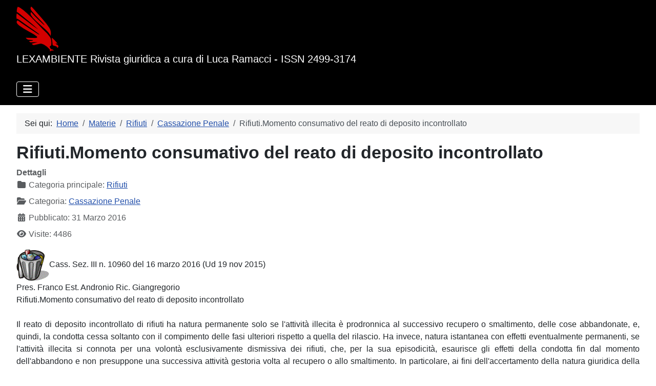

--- FILE ---
content_type: text/html; charset=utf-8
request_url: http://www.lexambiente.it/index.php/materie/rifiuti/cassazione-penale155/rifiuti-momento-consumativo-del-reato-di-deposito-incontrollato
body_size: 8647
content:
<!DOCTYPE html>
<html lang="it-it" dir="ltr">

<head> 
  <!-- Google tag (gtag.js) -->
<script async src="https://www.googletagmanager.com/gtag/js?id=G-B35CJJT4TF"></script>
<script>
  window.dataLayer = window.dataLayer || [];
  function gtag(){dataLayer.push(arguments);}
  gtag('js', new Date());

  gtag('config', 'G-B35CJJT4TF');
</script>
    <meta charset="utf-8">
	<meta name="rights" content="lexambiente.it">
	<meta name="author" content="lexambiente.it">
	<meta name="viewport" content="width=device-width, initial-scale=1">
	<meta name="description" content="Cass. Sez. III n. 10960 del 16 marzo 2016 (Ud 19 nov 2015)
Pres. Franco Est. Andronio Ric. Giangregorio
Rifiuti.Momento consumativo del reato di deposito incontrollato

Il reato di deposito incontrollato di rifiuti ha natura permanente solo se l'attività illecita è prodronnica al successivo recupero o smaltimento, delle cose abbandonate, e, quindi, la condotta cessa soltanto con il compimento delle fasi ulteriori rispetto a quella del rilascio. Ha invece, natura istantanea con effetti eventualmente permanenti, se l'attività illecita si connota per una volontà esclusivamente dismissiva dei rifiuti, che, per la sua episodicità, esaurisce gli effetti della condotta fin dal momento dell'abbandono e non presuppone una successiva attività gestoria volta al recupero o allo smaltimento. In particolare, ai fini dell'accertamento della natura giuridica della condotta e, conseguentemente, del dies a quo per il decorso del termine di prescrizione, costituiscono significativi indici rivelatori della permanenza la sistematica pluralità di azioni di identico o analogo contenuto ovvero la pertinenza del rifiuto al circuito produttivo dell'agente. È, insomma, compito del giudice del merito, sulla base del concreto atteggiarsi della vicenda, valutare, di volta in volta, se l'azione di abbandono e deposito del rifiuto si vada ad innestare in una più articolata fase, ancorché elementare, di gestione dello stesso, ovvero se debba, invece, intendersi definita e conclusa in tutti i suoi elementi. 
">
	<meta name="generator" content="Joomla! - Open Source Content Management">
	<title>Rifiuti.Momento consumativo del reato di deposito incontrollato</title>
	<link href="/media/system/images/joomla-favicon.svg" rel="icon" type="image/svg+xml">
	<link href="/media/templates/site/cassiopeia/images/favicon.ico" rel="alternate icon" type="image/vnd.microsoft.icon">
	<link href="/media/system/images/joomla-favicon-pinned.svg" rel="mask-icon" color="#000">

    <link href="/media/system/css/joomla-fontawesome.min.css?58e421" rel="lazy-stylesheet"><noscript><link href="/media/system/css/joomla-fontawesome.min.css?58e421" rel="stylesheet"></noscript>
	<link href="/media/templates/site/cassiopeia/css/global/colors_standard.min.css?58e421" rel="stylesheet">
	<link href="/media/templates/site/cassiopeia/css/template.min.css?58e421" rel="stylesheet">
	<link href="/media/templates/site/cassiopeia/css/vendor/joomla-custom-elements/joomla-alert.min.css?0.4.1" rel="stylesheet">
	<link href="/media/templates/site/cassiopeia/css/user.css?58e421" rel="stylesheet">
	<style>:root {
		--hue: 214;
		--template-bg-light: #f0f4fb;
		--template-text-dark: #495057;
		--template-text-light: #ffffff;
		--template-link-color: var(--link-color);
		--template-special-color: #001B4C;
		
	}</style>

    <script src="/media/vendor/metismenujs/js/metismenujs.min.js?1.4.0" defer></script>
	<script src="/media/templates/site/cassiopeia/js/mod_menu/menu-metismenu.min.js?58e421" defer></script>
	<script type="application/json" class="joomla-script-options new">{"joomla.jtext":{"ERROR":"Errore","MESSAGE":"Messaggio","NOTICE":"Avviso","WARNING":"Attenzione","JCLOSE":"Chiudi","JOK":"OK","JOPEN":"Apri"},"system.paths":{"root":"","rootFull":"http:\/\/www.lexambiente.it\/","base":"","baseFull":"http:\/\/www.lexambiente.it\/"},"csrf.token":"921566596f22f86d9055d22efcacd67c"}</script>
	<script src="/media/system/js/core.min.js?a3d8f8"></script>
	<script src="/media/templates/site/cassiopeia/js/template.min.js?58e421" type="module"></script>
	<script src="/media/vendor/bootstrap/js/collapse.min.js?5.3.8" type="module"></script>
	<script src="/media/system/js/messages.min.js?9a4811" type="module"></script>
	<script src="https://www.googletagmanager.com/gtag/js?id=G-B35CJJT4TF" async></script>
	<script type="application/ld+json">{"@context":"https://schema.org","@type":"BreadcrumbList","@id":"http://www.lexambiente.it/#/schema/BreadcrumbList/17","itemListElement":[{"@type":"ListItem","position":1,"item":{"@id":"http://www.lexambiente.it/index.php","name":"Home"}},{"@type":"ListItem","position":2,"item":{"@id":"http://www.lexambiente.it/index.php/materie","name":"Materie"}},{"@type":"ListItem","position":3,"item":{"@id":"http://www.lexambiente.it/index.php/materie/rifiuti","name":"Rifiuti"}},{"@type":"ListItem","position":4,"item":{"@id":"http://www.lexambiente.it/index.php/materie/rifiuti/cassazione-penale155","name":"Cassazione Penale"}},{"@type":"ListItem","position":5,"item":{"name":"Rifiuti.Momento consumativo del reato di deposito incontrollato"}}]}</script>
	<script>
window.dataLayer = window.dataLayer || [];
function gtag(){dataLayer.push(arguments);}
gtag('js', new Date());
gtag('config', 'G-B35CJJT4TF');
</script>

</head>

<body class="site com_content wrapper-fluid view-article no-layout no-task itemid-118 has-sidebar-left has-sidebar-right">
    <header class="header container-header full-width">

        
        
                    <div class="grid-child">
                <div class="navbar-brand">
                    <a class="brand-logo" href="/">
                        <img loading="eager" decoding="async" src="http://www.lexambiente.it/images/Aquile/aquilarossafatta.png" alt="Lexambiente" width="82" height="87">                    </a>
                                            <div class="site-description">LEXAMBIENTE Rivista giuridica a cura di Luca Ramacci - ISSN 2499-3174</div>
                                    </div>
            </div>
        
                    <div class="grid-child container-nav">
                                    
<nav class="navbar navbar-expand-lg" aria-label="Main Menu">
    <button class="navbar-toggler navbar-toggler-right" type="button" data-bs-toggle="collapse" data-bs-target="#navbar1" aria-controls="navbar1" aria-expanded="false" aria-label="Attiva / disattiva navigazione">
        <span class="icon-menu" aria-hidden="true"></span>
    </button>
    <div class="collapse navbar-collapse" id="navbar1">
        <ul class="mod-menu mod-menu_dropdown-metismenu metismenu mod-list nav-pills">
<li class="metismenu-item item-101 level-1 default active"><a href="/index.php" >Home</a></li><li class="metismenu-item item-102 level-1 deeper parent"><a href="/index.php/materie" >Materie</a><button class="mm-collapsed mm-toggler mm-toggler-link" aria-haspopup="true" aria-expanded="false" aria-label="Materie"></button><ul class="mm-collapse"><li class="metismenu-item item-103 level-2"><a href="/index.php/materie/acque" ><img src="/images/stories/acqua32.gif" alt="" width="32" height="32" loading="lazy"><span class="image-title">Acque</span></a></li><li class="metismenu-item item-105 level-2"><a href="/index.php/materie/alimenti" ><img src="/images/stories/food32.gif" alt="" width="32" height="32" loading="lazy"><span class="image-title">Alimenti</span></a></li><li class="metismenu-item item-106 level-2"><a href="/index.php/materie/ambiente-in-genere" ><img src="/images/stories/ambiente32.gif" alt="" width="32" height="32" loading="lazy"><span class="image-title">Ambiente in genere</span></a></li><li class="metismenu-item item-107 level-2"><a href="/index.php/materie/aria" ><img src="/images/stories/aria32.gif" alt="" width="32" height="32" loading="lazy"><span class="image-title">Aria</span></a></li><li class="metismenu-item item-108 level-2"><a href="/index.php/materie/beni-ambientali" ><img src="/images/stories/paesaggio32.gif" alt="" width="32" height="32" loading="lazy"><span class="image-title">Beni Ambientali</span></a></li><li class="metismenu-item item-109 level-2"><a href="/index.php/materie/beni-culturali" ><img src="/images/stories/culturali32.gif" alt="" width="32" height="32" loading="lazy"><span class="image-title">Beni Culturali</span></a></li><li class="metismenu-item item-110 level-2"><a href="/index.php/materie/caccia-e-animali" ><img src="/images/stories/caccia32.gif" alt="" width="32" height="32" loading="lazy"><span class="image-title">Caccia e Animali</span></a></li><li class="metismenu-item item-111 level-2"><a href="/index.php/materie/danno-ambientale" ><img src="/images/stories/dannoambientale32.gif" alt="" width="32" height="32" loading="lazy"><span class="image-title">Danno Ambientale</span></a></li><li class="metismenu-item item-112 level-2"><a href="/index.php/materie/ecodelitti" ><img src="/images/stories/waste_in_sea-32.png" alt="" width="32" height="32" loading="lazy"><span class="image-title">Ecodelitti</span></a></li><li class="metismenu-item item-113 level-2"><a href="/index.php/materie/elettrosmog" ><img src="/images/stories/elettrosmog32.gif" alt="" width="32" height="32" loading="lazy"><span class="image-title">Elettrosmog</span></a></li><li class="metismenu-item item-114 level-2"><a href="/index.php/materie/modificazioni-genetiche" ><img src="/images/stories/Dna32.gif" alt="" width="32" height="32" loading="lazy"><span class="image-title">Modificazioni Genetiche</span></a></li><li class="metismenu-item item-115 level-2"><a href="/index.php/materie/nucleare" ><img src="/images/stories/nucleare32.gif" alt="" width="32" height="32" loading="lazy"><span class="image-title">Nucleare</span></a></li><li class="metismenu-item item-116 level-2"><a href="/index.php/materie/polizia-giudiziaria" ><img src="/images/stories/pg32.gif" alt="" width="32" height="32" loading="lazy"><span class="image-title">Polizia Giudiziaria</span></a></li><li class="metismenu-item item-117 level-2"><a href="/index.php/materie/protezione-civile" ><img src="/images/stories/protciv32.gif" alt="" width="32" height="32" loading="lazy"><span class="image-title">Protezione Civile</span></a></li><li class="metismenu-item item-118 level-2 current"><a href="/index.php/materie/rifiuti" aria-current="location"><img src="/images/stories/rifiuti32.gif" alt="" width="32" height="32" loading="lazy"><span class="image-title">Rifiuti</span></a></li><li class="metismenu-item item-119 level-2"><a href="/index.php/materie/rumore" ><img src="/images/stories/rumore32.gif" alt="" width="32" height="32" loading="lazy"><span class="image-title">Rumore</span></a></li><li class="metismenu-item item-120 level-2"><a href="/index.php/materie/sostanze-pericolose" ><img src="/images/stories/sostpericol32.gif" alt="" width="32" height="32" loading="lazy"><span class="image-title">Sostanze Pericolose</span></a></li><li class="metismenu-item item-121 level-2"><a href="/index.php/materie/sviluppo-sostenibile" ><img src="/images/stories/svilupposost32.gif" alt="" width="32" height="32" loading="lazy"><span class="image-title">Sviluppo Sostenibile</span></a></li><li class="metismenu-item item-122 level-2"><a href="/index.php/materie/tutela-consumatori" ><img src="/images/stories/cavaliere32.gif" alt="" width="32" height="32" loading="lazy"><span class="image-title">Tutela Consumatori</span></a></li><li class="metismenu-item item-123 level-2"><a href="/index.php/materie/urbanistica" ><img src="/images/stories/urbanistica32.gif" alt="" width="32" height="32" loading="lazy"><span class="image-title">Urbanistica</span></a></li></ul></li><li class="metismenu-item item-104 level-1"><a href="http://lexambiente.it/Forums/" target="_blank" rel="noopener noreferrer">Forum</a></li><li class="metismenu-item item-126 level-1"><a href="/index.php/cerca1" >Cerca</a></li><li class="metismenu-item item-125 level-1"><a href="/index.php/info" >Info</a></li></ul>
    </div>
</nav>

                                            </div>
            </header>

    <div class="site-grid">
        
        
        
                    <div class="grid-child container-sidebar-left">
                <div class="sidebar-left card ">
            <h3 class="card-header ">Telegram</h3>        <div class="card-body">
                
<div id="mod-custom117" class="mod-custom custom">
    <p style="text-align: center;"><img src="/images/Varie/telegram_logo.png" width="67" height="67" loading="lazy" data-path="local-images:/Varie/telegram_logo.png"></p>
<p style="text-align: center;">Puoi seguire Lexambiente anche su Telegram cliccando <a href="https://t.me/lexambiente" target="_blank" rel="noopener noreferrer">QUI</a></p></div>
    </div>
</div>
<div class="sidebar-left card ">
            <h3 class="card-header ">Nelle pagine interne...</h3>        <div class="card-body">
                <ul class="mod-articleslatest latestnews mod-list">
    <li itemscope itemtype="https://schema.org/Article">
        <a href="/index.php/materie/urbanistica/giurisprudenza-amministrativa-tar88/urbanistica-termine-per-l-impugnazione-del-permesso-di-costruire" itemprop="url">
            <span itemprop="name">
                Urbanistica.Termine per l'impugnazione del permesso di costruire            </span>
        </a>
    </li>
    <li itemscope itemtype="https://schema.org/Article">
        <a href="/index.php/materie/nucleare/dottrina185/Nucleare.%20Lo%20spettro%20del%20nucleare" itemprop="url">
            <span itemprop="name">
                Nucleare. Lo spettro del nucleare            </span>
        </a>
    </li>
    <li itemscope itemtype="https://schema.org/Article">
        <a href="/index.php/materie/urbanistica/cassazione-penale160/urbanistica-ordine-di-demolizione-fase-esecutiva-revoca-o-sospensione" itemprop="url">
            <span itemprop="name">
                Urbanistica. Ordine di demolizione (fase esecutiva. Revoca o sospensione)            </span>
        </a>
    </li>
    <li itemscope itemtype="https://schema.org/Article">
        <a href="/index.php/materie/urbanistica/corte-costituzionale40/urbanistica-riqualificazione-del-patrimonio-edilizio-esistente" itemprop="url">
            <span itemprop="name">
                Urbanistica.Riqualificazione del patrimonio edilizio esistente            </span>
        </a>
    </li>
    <li itemscope itemtype="https://schema.org/Article">
        <a href="/index.php/materie/urbanistica/dottrina184/urbanistica-il-passaggio-del-cerino-e-la-silhouette-di-un-nuovo-condono-edilizio" itemprop="url">
            <span itemprop="name">
                Urbanistica. Il passaggio del cerino e la silhouette di un nuovo condono edilizio            </span>
        </a>
    </li>
    <li itemscope itemtype="https://schema.org/Article">
        <a href="/index.php/materie/beni-culturali/consiglio-di-stato51/Beni%20Culturali.%20Tutela%20patrimonio%20Grande%20Guerra" itemprop="url">
            <span itemprop="name">
                Beni Culturali. Tutela patrimonio Grande Guerra            </span>
        </a>
    </li>
    <li itemscope itemtype="https://schema.org/Article">
        <a href="/index.php/materie/rifiuti/dottrina179/rifiuti-i-codici-cer-per-i-rifiuti-da-trattamenti" itemprop="url">
            <span itemprop="name">
                Rifiuti.I codici CER per i rifiuti da trattamenti             </span>
        </a>
    </li>
    <li itemscope itemtype="https://schema.org/Article">
        <a href="/index.php/materie/urbanistica/consiglio-di-stato64/urbanistica-prg-contrasto-tra-segno-grafico-e-parte-normativa" itemprop="url">
            <span itemprop="name">
                Urbanistica. PRG contrasto tra segno grafico e parte normativa            </span>
        </a>
    </li>
    <li itemscope itemtype="https://schema.org/Article">
        <a href="/index.php/materie/rifiuti/cassazione-penale155/rifiuti-inosservanza-prescrizioni-e-mancanza-di-autorizzazione" itemprop="url">
            <span itemprop="name">
                Rifiuti.Inosservanza prescrizioni e mancanza di autorizzazione            </span>
        </a>
    </li>
    <li itemscope itemtype="https://schema.org/Article">
        <a href="/index.php/materie/caccia-e-animali/legisl-nazionale196/Caccia%20e%20animali.%20Regolamento%20controllo%20CITES" itemprop="url">
            <span itemprop="name">
                Caccia e animali. Regolamento controllo CITES            </span>
        </a>
    </li>
    <li itemscope itemtype="https://schema.org/Article">
        <a href="/index.php/materie/ambiente-in-genere/giurisprudenza-amministrativa-tar92/ambiente-in-genere-vas-e-autorita-competente" itemprop="url">
            <span itemprop="name">
                Ambiente in genere. VAS e autorità competente            </span>
        </a>
    </li>
    <li itemscope itemtype="https://schema.org/Article">
        <a href="/index.php/materie/acque/giurisprudenza-amministrativa-tar87/acque-giurisdizione-tribunale-superiore-acque-pubbliche" itemprop="url">
            <span itemprop="name">
                Acque. Giurisdizione Tribunale Superiore acque pubbliche            </span>
        </a>
    </li>
    <li itemscope itemtype="https://schema.org/Article">
        <a href="/index.php/materie/ambiente-in-genere/consiglio-di-stato68/ambiente-in-genere-infezione-xylella-fastidiosa" itemprop="url">
            <span itemprop="name">
                Ambiente in genere.Infezione Xylella Fastidiosa            </span>
        </a>
    </li>
    <li itemscope itemtype="https://schema.org/Article">
        <a href="/index.php/materie/rifiuti/dottrina179/rifiuti-nuova-disciplina-sui-rifiuti-dalla-responsabilità-estesa-del-produttore,-alla-possenza-gestionale-e-tariffaria-dei-servizi-pubblici-locali" itemprop="url">
            <span itemprop="name">
                Rifiuti.Nuova disciplina sui rifiuti: dalla responsabilità estesa del produttore, alla possenza gestionale e tariffaria dei servizi pubblici locali            </span>
        </a>
    </li>
    <li itemscope itemtype="https://schema.org/Article">
        <a href="/index.php/materie/urbanistica/giurisprudenza-amministrativa-tar88/urbanistica-potere-di-pianificazione-e-principio-di-proporzionalità" itemprop="url">
            <span itemprop="name">
                Urbanistica.Potere di pianificazione e principio di proporzionalità            </span>
        </a>
    </li>
    <li itemscope itemtype="https://schema.org/Article">
        <a href="/index.php/materie/urbanistica/giurisprudenza-amministrativa-tar88/urbanistica-provvedimento-di-acquisizione-al-patrimonio-comunale-di-un-manufatto-abusivo-che-abbia-incluso-anche-una-porzione-di-terreno-ulteriore-rispetto-all’area-di-sedime" itemprop="url">
            <span itemprop="name">
                Urbanistica.Provvedimento di acquisizione al patrimonio comunale di un manufatto abusivo che abbia incluso anche una porzione di terreno ulteriore rispetto all’area di sedime            </span>
        </a>
    </li>
    <li itemscope itemtype="https://schema.org/Article">
        <a href="/index.php/materie/ambiente-in-genere/corte-costituzionale44/ambiente-in-genere-opere-concernenti-linee-e-impianti-elettrici-sino-a-150-000-volt" itemprop="url">
            <span itemprop="name">
                Ambiente in genere.opere concernenti linee e impianti elettrici sino a 150.000 volt            </span>
        </a>
    </li>
    <li itemscope itemtype="https://schema.org/Article">
        <a href="/index.php/materie/beni-ambientali/cassazione-penale145/beni-ambientali-ormeggio-natanti-in-area-marina-protetta" itemprop="url">
            <span itemprop="name">
                Beni Ambientali. Ormeggio natanti in area marina protetta            </span>
        </a>
    </li>
    <li itemscope itemtype="https://schema.org/Article">
        <a href="/index.php/materie/acque/cassazione-penale159/Acque.%20Utilizzazione%20agronomica%20effluenti%20da%20allevamento" itemprop="url">
            <span itemprop="name">
                Acque. Utilizzazione agronomica effluenti da allevamento            </span>
        </a>
    </li>
    <li itemscope itemtype="https://schema.org/Article">
        <a href="/index.php/materie/ambiente-in-genere/giurisprudenza-amministrativa-tar92/ambiente-in-genere-nozione-di-vas" itemprop="url">
            <span itemprop="name">
                Ambiente in genere. Nozione di VAS            </span>
        </a>
    </li>
</ul>
    </div>
</div>
<div class="sidebar-left card ">
            <h3 class="card-header ">Richiesta sentenze e leggi</h3>        <div class="card-body">
                
<div id="mod-custom119" class="mod-custom custom">
    <p style="text-align: center;"><img src="/images/Varie/sentenze.jpeg" width="84" height="84" loading="lazy" data-path="local-images:/Varie/sentenze.jpeg"></p>
<p style="text-align: center;">Se non hai trovato nella sezione "Cerca nel sito" un testo di legge o una sentenza scrivi a Lexambiente. <br>Lo riceverai gratuitamente via posta elettronica.<br>Quanto da te richiesto verrà poi inserito nell'archivio a disposizione di tutti gli utenti.</p>
<div style="text-align: center;">Leggi le istruzioni <a href="/index.php/materie/rifiuti/come-richiedere-leggi-e-sentenze"><strong>qui</strong></a></div></div>
    </div>
</div>
<div class="sidebar-left card ">
            <h3 class="card-header "> Chi è online </h3>        <div class="card-body">
                
<div class="mod-whosonline">
                            <p>Abbiamo 1600&#160;ospiti online</p>
    
    </div>
    </div>
</div>
<div class="sidebar-left card ">
            <h3 class="card-header ">Statistiche</h3>        <div class="card-body">
                <ul class="mod-stats list-group">
    <li class="list-group-item">
        Amministratore online        <span class="badge bg-secondary float-end rounded-pill">1</span>
    </li>
    <li class="list-group-item">
        Articoli        <span class="badge bg-secondary float-end rounded-pill">18311</span>
    </li>
    <li class="list-group-item">
        Visite agli articoli        <span class="badge bg-secondary float-end rounded-pill">126493514</span>
    </li>
</ul>
    </div>
</div>

            </div>
        
        <div class="grid-child container-component">
            <nav class="mod-breadcrumbs__wrapper" aria-label="Breadcrumbs">
    <ol class="mod-breadcrumbs breadcrumb px-3 py-2">
                    <li class="mod-breadcrumbs__here float-start">
                Sei qui: &#160;
            </li>
        
        <li class="mod-breadcrumbs__item breadcrumb-item"><a href="/index.php" class="pathway"><span>Home</span></a></li><li class="mod-breadcrumbs__item breadcrumb-item"><a href="/index.php/materie" class="pathway"><span>Materie</span></a></li><li class="mod-breadcrumbs__item breadcrumb-item"><a href="/index.php/materie/rifiuti" class="pathway"><span>Rifiuti</span></a></li><li class="mod-breadcrumbs__item breadcrumb-item"><a href="/index.php/materie/rifiuti/cassazione-penale155" class="pathway"><span>Cassazione Penale</span></a></li><li class="mod-breadcrumbs__item breadcrumb-item active"><span>Rifiuti.Momento consumativo del reato di deposito incontrollato</span></li>    </ol>
    </nav>

            
            <div id="system-message-container" aria-live="polite"></div>

            <main>
                <div class="com-content-article item-page">
    <meta itemprop="inLanguage" content="it-IT">
    
    
        <div class="page-header">
        <h1>
            Rifiuti.Momento consumativo del reato di deposito incontrollato        </h1>
                            </div>
        
        
            <dl class="article-info text-muted">

            <dt class="article-info-term">
                        Dettagli                    </dt>

        
                    <dd class="parent-category-name">
    <span class="icon-folder icon-fw" aria-hidden="true"></span>                        Categoria principale: <a href="/index.php/materie/rifiuti">Rifiuti</a>    </dd>
        
                    <dd class="category-name">
    <span class="icon-folder-open icon-fw" aria-hidden="true"></span>                        Categoria: <a href="/index.php/materie/rifiuti/cassazione-penale155">Cassazione Penale</a>    </dd>
        
        
                    <dd class="published">
    <span class="icon-calendar icon-fw" aria-hidden="true"></span>
    <time datetime="2016-03-31T06:00:28+02:00">
        Pubblicato: 31 Marzo 2016    </time>
</dd>
        
    
            
        
                    <dd class="hits">
    <span class="icon-eye icon-fw" aria-hidden="true"></span>
    <meta content="UserPageVisits:4486">
    Visite: 4486</dd>
            </dl>
    
    
        
                                                <div class="com-content-article__body">
        <p style="text-align: justify;"><img class="pull-left" src="/images/stories/rifiuti.gif" alt="" />Cass. Sez. III n. 10960 del 16 marzo 2016 (Ud 19 nov 2015)<br />Pres. Franco Est. Andronio Ric. Giangregorio<br />Rifiuti.Momento consumativo del reato di deposito incontrollato<br /><br />Il reato di deposito incontrollato di rifiuti ha natura permanente solo se l'attività illecita è prodronnica al successivo recupero o smaltimento, delle cose abbandonate, e, quindi, la condotta cessa soltanto con il compimento delle fasi ulteriori rispetto a quella del rilascio. Ha invece, natura istantanea con effetti eventualmente permanenti, se l'attività illecita si connota per una volontà esclusivamente dismissiva dei rifiuti, che, per la sua episodicità, esaurisce gli effetti della condotta fin dal momento dell'abbandono e non presuppone una successiva attività gestoria volta al recupero o allo smaltimento. In particolare, ai fini dell'accertamento della natura giuridica della condotta e, conseguentemente, del dies a quo per il decorso del termine di prescrizione, costituiscono significativi indici rivelatori della permanenza la sistematica pluralità di azioni di identico o analogo contenuto ovvero la pertinenza del rifiuto al circuito produttivo dell'agente. È, insomma, compito del giudice del merito, sulla base del concreto atteggiarsi della vicenda, valutare, di volta in volta, se l'azione di abbandono e deposito del rifiuto si vada ad innestare in una più articolata fase, ancorché elementare, di gestione dello stesso, ovvero se debba, invece, intendersi definita e conclusa in tutti i suoi elementi.</p>
 
<p style="text-align: justify;">{pdf=http://www.lexambiente.it/acrobat/GIANGREGORIOA.pdf|1100|1000}</p>    </div>

        
        
<nav class="pagenavigation" aria-label="Navigazione pagina">
    <span class="pagination ms-0">
                <a class="btn btn-sm btn-secondary previous" href="/index.php/materie/rifiuti/cassazione-penale155/rifiuti-noleggio-veicolo-adibito-al-trasporto-di-rifiuti" rel="prev">
            <span class="visually-hidden">
                Articolo precedente: Rifiuti. Noleggio veicolo adibito al trasporto di rifiuti            </span>
            <span class="icon-chevron-left" aria-hidden="true"></span> <span aria-hidden="true">Prec</span>            </a>
                    <a class="btn btn-sm btn-secondary next" href="/index.php/materie/rifiuti/cassazione-penale155/rifiuti-trasporto-e-legittimazione-alla-presentazione-del-riesame-avverso-il-sequestro-del-mezzo" rel="next">
            <span class="visually-hidden">
                Articolo successivo:  Rifiuti.Trasporto e legittimazione alla presentazione del riesame avverso il sequestro del mezzo             </span>
            <span aria-hidden="true">Avanti</span> <span class="icon-chevron-right" aria-hidden="true"></span>            </a>
        </span>
</nav>
                                        </div>

            </main>
            
        </div>

                    <div class="grid-child container-sidebar-right">
                <div class="sidebar-right card ">
            <h3 class="card-header "> Newsletter di lexambiente.it</h3>        <div class="card-body">
                
<div id="mod-custom121" class="mod-custom custom">
    <p style="text-align: justify;">Per ricevere periodicamente notizia degli aggiornamenti del sito puoi iscriverti alla newsletter di Lexambiente che viene di regola inviata con cadenza settimanale. <br>E' una newsletter dinamica contenente gli ultimi articoli inseriti e viene inviata in formato HTML con link cliccabili che portano direttamente all'articolo selezionato.</p>
<p style="text-align: center;"><a href="https://www.freelists.org/list/lexambiente-news" target="_blank" rel="alternate noopener noreferrer">ISCRIVITI</a></p></div>
    </div>
</div>
<div class="sidebar-right card ">
        <div class="card-body">
                
<div id="mod-custom138" class="mod-custom custom">
    <p><img src="/images/Libri/urbanh.jpg" loading="lazy" width="396" height="554" data-path="local-images:/Libri/urbanh.jpg" class="float-none" style="display: block; margin-left: auto; margin-right: auto;"></p>
<p style="text-align: center;">Informazioni <a href="https://shop.giuffre.it/024223599-i-reati-edilizi-e-paesaggistici" target="_blank" rel="noopener"><strong>QUI</strong></a></p></div>
    </div>
</div>
<div class="sidebar-right card ">
        <div class="card-body">
                
<div id="mod-custom122" class="mod-custom custom">
    <p align="center"><img src="/images/Libri/maggioli.jpg.webp" loading="lazy" width="396" height="560" data-path="local-images:/Libri/maggioli.jpg.webp"></p>
<p align="center">XVI edizione- 2025. Informazioni <a href="https://www.maggiolieditore.it/reati-ambientali-e-indagini-di-polizia-giudiziaria.html"><strong>QUI</strong></a></p>
<p align="center"><a href="https://www.maggiolieditore.it/reati-ambientali-e-indagini-di-polizia-giudiziaria.html" target="_blank" rel="noopener noreferrer"></a></p>
<p></p>
<p></p></div>
    </div>
</div>
<div class="sidebar-right card ">
            <h3 class="card-header ">Ansa - Top News </h3>        <div class="card-body">
                        <div style="direction: ltr;" class="text-left feed">
        

    <!-- Show items -->
                <ul class="newsfeed">
                                            <li>
                                            <span class="feed-link">
                        <a href="https://www.ansa.it/sito/notizie/topnews/2026/01/20/australian-open-collignon-si-ritira-musetti-vince-e-aspetta-sonego_2def5b4f-fdad-42a8-988c-c572649ad4cd.html" target="_blank" rel="noopener">
                        Australian Open: Collignon si ritira, Musetti vince e aspetta Sonego</a></span>
                    
                    
                                    </li>
                                            <li>
                                            <span class="feed-link">
                        <a href="https://www.ansa.it/sito/notizie/topnews/2026/01/20/borsa-shanghai-apre-a-027-shenzhen-a-012_0d98231d-683b-4c4c-a055-ddb33bbd7308.html" target="_blank" rel="noopener">
                        Borsa: Shanghai apre a +0,27%, Shenzhen a +0,12%</a></span>
                    
                    
                                    </li>
                                            <li>
                                            <span class="feed-link">
                        <a href="https://www.ansa.it/sito/notizie/topnews/2026/01/20/la-casa-bianca-celebra-martin-luther-king-a-fine-giornata_2d4f6522-e6cc-437d-b6f1-d6ac25d44a69.html" target="_blank" rel="noopener">
                        La Casa Bianca celebra Martin Luther King a fine giornata</a></span>
                    
                    
                                    </li>
                                            <li>
                                            <span class="feed-link">
                        <a href="https://www.ansa.it/sito/notizie/topnews/2026/01/20/media-ucraini-kiev-di-nuovo-sotto-attacco-nella-notte_264779c8-3bd7-4a3e-913b-e3b2eb3e4e62.html" target="_blank" rel="noopener">
                        Media ucraini, Kiev di nuovo sotto attacco nella notte</a></span>
                    
                    
                                    </li>
                                            <li>
                                            <span class="feed-link">
                        <a href="https://www.ansa.it/sito/notizie/topnews/2026/01/20/borsa-tokyo-apertura-in-calo-047_8f32bbd7-dd7c-4383-9d62-0ea729804da5.html" target="_blank" rel="noopener">
                        Borsa: Tokyo, apertura in calo (-0,47%)</a></span>
                    
                    
                                    </li>
                                            <li>
                                            <span class="feed-link">
                        <a href="https://www.ansa.it/sito/notizie/topnews/2026/01/20/tempesta-solare-si-abbatte-sulla-terra-e-la-piu-potente-dal-2003_598e71ed-3dd6-48ec-b023-97318a01be11.html" target="_blank" rel="noopener">
                        Tempesta solare si abbatte sulla Terra, è la più potente dal 2003</a></span>
                    
                    
                                    </li>
                                            <li>
                                            <span class="feed-link">
                        <a href="https://www.ansa.it/sito/notizie/topnews/2026/01/19/kim-jong-un-licenzia-il-vicepremier-su-due-piedi-in-vista-del-congresso_426547d6-577c-401b-95a7-c31ea59687ad.html" target="_blank" rel="noopener">
                        Kim Jong-un licenzia il vicepremier 'su due piedi' in vista del Congresso</a></span>
                    
                    
                                    </li>
                                            <li>
                                            <span class="feed-link">
                        <a href="https://www.ansa.it/sito/notizie/topnews/2026/01/19/aerei-militari-usa-in-groenlandia-per-operazioni-programmate-da-tempo_c973972e-d999-4db4-ae6a-7127152b93aa.html" target="_blank" rel="noopener">
                        Aerei militari Usa in Groenlandia per operazioni programmate da tempo</a></span>
                    
                    
                                    </li>
                                            <li>
                                            <span class="feed-link">
                        <a href="https://www.ansa.it/sito/notizie/topnews/2026/01/19/sophia-loren-valentino-ti-portero-sempre-con-me_e5160c61-8bd4-47f1-8789-c56e798d22de.html" target="_blank" rel="noopener">
                        Sophia Loren, 'Valentino ti porterò sempre con me'</a></span>
                    
                    
                                    </li>
                                            <li>
                                            <span class="feed-link">
                        <a href="https://www.ansa.it/sito/notizie/topnews/2026/01/19/zelensky-mosca-si-prepara-ad-un-attacco-massiccio-stiamo-attenti_c539dba9-499f-40a6-8daa-515e0ad736f3.html" target="_blank" rel="noopener">
                        Zelensky, 'Mosca si prepara ad un attacco massiccio, stiamo attenti'</a></span>
                    
                    
                                    </li>
                    </ul>
            </div>
        </div>
</div>
<div class="sidebar-right card ">
        <div class="card-body">
                
<div id="mod-custom123" class="mod-custom custom">
    <p style="text-align: center;"><img src="/images/Varie/eufje.png" width="522" height="96" loading="lazy" data-path="local-images:/Varie/eufje.png"></p>
<div class="cameraContent cameracurrent" style="display: block;">
<div class="camera_caption moveFromLeft" style="visibility: visible; left: 0px; right: auto;">
<div>
<div class="camera_caption_desc" style="text-align: center;"><strong><a href="http://www.eufje.org/index.php/en/" target="_blank" rel="alternate noopener"><span style="font-size: 14pt;">European Union Forum of Judges for the Environment</span></a></strong></div>
<div class="camera_caption_desc" style="text-align: center;"> </div>
</div>
</div>
</div>
<p style="text-align: center;"><img src="https://www.environmentalprosecutors.eu/sites/default/files/lifeenpelogo.png" width="103" height="43"></p>
<h1 class="page-header" style="text-align: center;"><span style="font-size: 14pt;"><a href="https://www.environmentalprosecutors.eu/" target="_blank" rel="alternate noopener">European Network of Prosecutors for the Environment</a></span></h1>
<p> </p>
<p> </p></div>
    </div>
</div>

            </div>
        
        
            </div>

            <footer class="container-footer footer full-width">
            <div class="grid-child">
                
<div id="mod-custom112" class="mod-custom custom">
    <p><a href="http://creativecommons.org/licenses/by-nc-nd/4.0/" rel="license"><br><img style="border-width: 0px; display: block; margin-left: auto; margin-right: auto;" src="https://i.creativecommons.org/l/by-nc-nd/4.0/80x15.png" alt="Licenza Creative Commons" width="101" height="19"></a><span class="footerc">                                                           I documenti pubblicati sono utilizzabili per fini non commerciali o di lucro citando la fonte: www.lexambiente.it</span>                                                                              </p></div>

            </div>
        </footer>
    
    
    
</body>

</html>
